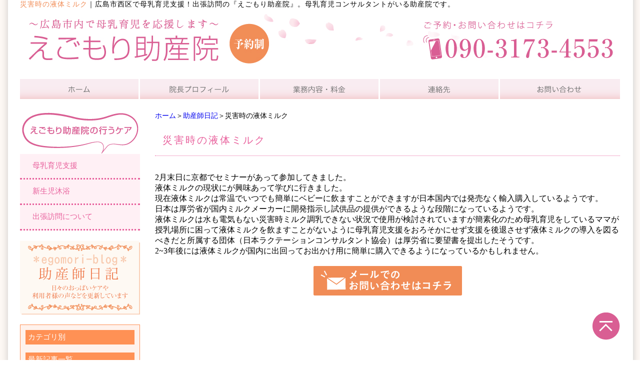

--- FILE ---
content_type: text/html; charset=UTF-8
request_url: https://egomorijyosanin.jp/blog/%E7%81%BD%E5%AE%B3%E6%99%82%E3%81%AE%E6%B6%B2%E4%BD%93%E3%83%9F%E3%83%AB%E3%82%AF.html
body_size: 6916
content:
<!DOCTYPE html PUBLIC "-//W3C//DTD XHTML 1.0 Transitional//EN" "http://www.w3.org/TR/xhtml1/DTD/xhtml1-transitional.dtd"><html xmlns="http://www.w3.org/1999/xhtml">
	<head>
		<title>災害時の液体ミルク｜広島市西区で母乳育児支援！出張訪問の『えごもり助産院』</title>
		<meta name="keywords" content="助産師日記,えごもり,助産院,広島市,西区,母乳育児,乳腺炎,出張訪問" />
		<meta name="Description" content="液体ミルクは災害時に使用できるよう備蓄を" />
		<link rel='dns-prefetch' href='//s.w.org' />
<link rel="alternate" type="application/rss+xml" title="広島市西区で母乳育児支援！出張訪問の『えごもり助産院』 &raquo; 災害時の液体ミルク のコメントのフィード" href="https://egomorijyosanin.jp/blog/%e7%81%bd%e5%ae%b3%e6%99%82%e3%81%ae%e6%b6%b2%e4%bd%93%e3%83%9f%e3%83%ab%e3%82%af.html/feed" />
		<script type="text/javascript">
			window._wpemojiSettings = {"baseUrl":"https:\/\/s.w.org\/images\/core\/emoji\/2.3\/72x72\/","ext":".png","svgUrl":"https:\/\/s.w.org\/images\/core\/emoji\/2.3\/svg\/","svgExt":".svg","source":{"concatemoji":"https:\/\/egomorijyosanin.jp\/wp-includes\/js\/wp-emoji-release.min.js?ver=4.9.2"}};
			!function(a,b,c){function d(a,b){var c=String.fromCharCode;l.clearRect(0,0,k.width,k.height),l.fillText(c.apply(this,a),0,0);var d=k.toDataURL();l.clearRect(0,0,k.width,k.height),l.fillText(c.apply(this,b),0,0);var e=k.toDataURL();return d===e}function e(a){var b;if(!l||!l.fillText)return!1;switch(l.textBaseline="top",l.font="600 32px Arial",a){case"flag":return!(b=d([55356,56826,55356,56819],[55356,56826,8203,55356,56819]))&&(b=d([55356,57332,56128,56423,56128,56418,56128,56421,56128,56430,56128,56423,56128,56447],[55356,57332,8203,56128,56423,8203,56128,56418,8203,56128,56421,8203,56128,56430,8203,56128,56423,8203,56128,56447]),!b);case"emoji":return b=d([55358,56794,8205,9794,65039],[55358,56794,8203,9794,65039]),!b}return!1}function f(a){var c=b.createElement("script");c.src=a,c.defer=c.type="text/javascript",b.getElementsByTagName("head")[0].appendChild(c)}var g,h,i,j,k=b.createElement("canvas"),l=k.getContext&&k.getContext("2d");for(j=Array("flag","emoji"),c.supports={everything:!0,everythingExceptFlag:!0},i=0;i<j.length;i++)c.supports[j[i]]=e(j[i]),c.supports.everything=c.supports.everything&&c.supports[j[i]],"flag"!==j[i]&&(c.supports.everythingExceptFlag=c.supports.everythingExceptFlag&&c.supports[j[i]]);c.supports.everythingExceptFlag=c.supports.everythingExceptFlag&&!c.supports.flag,c.DOMReady=!1,c.readyCallback=function(){c.DOMReady=!0},c.supports.everything||(h=function(){c.readyCallback()},b.addEventListener?(b.addEventListener("DOMContentLoaded",h,!1),a.addEventListener("load",h,!1)):(a.attachEvent("onload",h),b.attachEvent("onreadystatechange",function(){"complete"===b.readyState&&c.readyCallback()})),g=c.source||{},g.concatemoji?f(g.concatemoji):g.wpemoji&&g.twemoji&&(f(g.twemoji),f(g.wpemoji)))}(window,document,window._wpemojiSettings);
		</script>
		<style type="text/css">
img.wp-smiley,
img.emoji {
	display: inline !important;
	border: none !important;
	box-shadow: none !important;
	height: 1em !important;
	width: 1em !important;
	margin: 0 .07em !important;
	vertical-align: -0.1em !important;
	background: none !important;
	padding: 0 !important;
}
</style>
<link rel='stylesheet' id='style-desktop-css'  href='https://egomorijyosanin.jp/wp-content/uploads/sites/8/css/style0_55407000_1693551638.css?ver=4.9.2' type='text/css' media='all' />
<link rel='stylesheet' id='stylenote-desktop-css'  href='https://egomorijyosanin.jp/wp-content/uploads/sites/8/css/stylenote0_17770900_1653959118.css?ver=4.9.2' type='text/css' media='all' />
<link rel='stylesheet' id='style-css'  href='https://egomorijyosanin.jp/wp-content/themes/maxpress_wrapperbreak1.2/style.css?ver=4.9.2' type='text/css' media='all' />
<link rel='stylesheet' id='topform-css'  href='https://egomorijyosanin.jp/wp-content/themes/maxpress_wrapperbreak1.2/topform.css?ver=4.9.2' type='text/css' media='all' />
<link rel='stylesheet' id='facebox-css'  href='https://egomorijyosanin.jp/facebox/facebox.css?ver=4.9.2' type='text/css' media='all' />
<script type='text/javascript' src='https://egomorijyosanin.jp/wp-includes/js/jquery/jquery.js?ver=1.12.4'></script>
<script type='text/javascript' src='https://egomorijyosanin.jp/wp-includes/js/jquery/jquery-migrate.min.js?ver=1.4.1'></script>
<script type='text/javascript' src='https://egomorijyosanin.jp/facebox/facebox.js?ver=4.9.2'></script>
<script type='text/javascript' src='https://egomorijyosanin.jp/wp-content/plugins/js/jquery.bxslider/jquery.bxslider.js?ver=4.9.2'></script>
<script type='text/javascript'>
/* <![CDATA[ */
var cforms2_ajax = {"url":"https:\/\/egomorijyosanin.jp\/wp-admin\/admin-ajax.php","nonces":{"submitcform":"933244bfa3"}};
/* ]]> */
</script>
<script type='text/javascript' src='https://egomorijyosanin.jp/wp-content/plugins/cforms2/js/cforms.js?ver=14.14'></script>
<link rel='https://api.w.org/' href='https://egomorijyosanin.jp/wp-json/' />
<link rel="EditURI" type="application/rsd+xml" title="RSD" href="https://egomorijyosanin.jp/xmlrpc.php?rsd" />
<link rel="wlwmanifest" type="application/wlwmanifest+xml" href="https://egomorijyosanin.jp/wp-includes/wlwmanifest.xml" /> 
<link rel='prev' title='デパートの育児相談' href='https://egomorijyosanin.jp/blog/%e3%83%87%e3%83%91%e3%83%bc%e3%83%88%e3%81%ae%e8%82%b2%e5%85%90%e7%9b%b8%e8%ab%87.html' />
<link rel='next' title='ケアー室　リニューアル' href='https://egomorijyosanin.jp/blog/%e3%82%b1%e3%82%a2%e3%83%bc%e5%ae%a4%e3%80%80%e3%83%aa%e3%83%8b%e3%83%a5%e3%83%bc%e3%82%a2%e3%83%ab.html' />
<meta name="generator" content="WordPress 4.9.2" />
<link rel="canonical" href="https://egomorijyosanin.jp/blog/%e7%81%bd%e5%ae%b3%e6%99%82%e3%81%ae%e6%b6%b2%e4%bd%93%e3%83%9f%e3%83%ab%e3%82%af.html" />
<link rel='shortlink' href='https://egomorijyosanin.jp/?p=171' />
<link rel="alternate" type="application/json+oembed" href="https://egomorijyosanin.jp/wp-json/oembed/1.0/embed?url=https%3A%2F%2Fegomorijyosanin.jp%2Fblog%2F%25e7%2581%25bd%25e5%25ae%25b3%25e6%2599%2582%25e3%2581%25ae%25e6%25b6%25b2%25e4%25bd%2593%25e3%2583%259f%25e3%2583%25ab%25e3%2582%25af.html" />
<link rel="alternate" type="text/xml+oembed" href="https://egomorijyosanin.jp/wp-json/oembed/1.0/embed?url=https%3A%2F%2Fegomorijyosanin.jp%2Fblog%2F%25e7%2581%25bd%25e5%25ae%25b3%25e6%2599%2582%25e3%2581%25ae%25e6%25b6%25b2%25e4%25bd%2593%25e3%2583%259f%25e3%2583%25ab%25e3%2582%25af.html&#038;format=xml" />
<link rel="alternate" media="handheld" type="text/html" href="https://egomorijyosanin.jp/blog/%E7%81%BD%E5%AE%B3%E6%99%82%E3%81%AE%E6%B6%B2%E4%BD%93%E3%83%9F%E3%83%AB%E3%82%AF.html" />
	<style>
		#wp-admin-bar-comments{display:none;}
	</style>
	<script>
		jQuery(document).ready(function(){
			jQuery("#wp-admin-bar-wp-logo").html('<a class="ab-item"><span class="ab-icon"></span></a>');
			jQuery("#wp-admin-bar-my-sites-list").find("a[href$='/wp-admin/post-new.php']").parent().remove();
			jQuery("#wp-admin-bar-my-sites-list").find("a[href$='/wp-admin/edit-comments.php']").parent().remove();
		});
	</script>	<link rel="shortcut icon" href="https://egomorijyosanin.jp/wp-content/uploads/sites/8/egomori-favicon.ico" />	<meta name="google-site-verification" content="bzIqSi4FM1m_0Wibpf-8ewrZFwYgklTeMjEp76xAVEc" /><script type="text/javascript" src="https://egomorijyosanin.jp/wp-content/plugins/cforms/js/cforms.js"></script>
		<script type="text/javascript">
		jQuery(function(){

		 jQuery(".radio").each(function(){
				if(jQuery(this).is(':checked')){
					jQuery(this).after('<span class="radio checked"></span>');
					}else{
						jQuery(this).after('<span class="radio"></span>');
					}
			});
		jQuery(".radio").change(function(){
				jQuery('.radio:not(:checked)').next('span').removeClass('checked');
				jQuery(this).next('span').addClass('checked');
			});
});


</script>



	</head>
	<body id="blog" class="blog-template-default single single-blog postid-171">
		<a name="top"></a>
			<div id="header">
				<div id="dynamic-header">
						<div id="blogdescription" class="clearfix">
		<strong id="site-title">災害時の液体ミルク</strong><span>｜</span><strong>広島市西区で母乳育児支援！出張訪問の『えごもり助産院』。母乳育児コンサルタントがいる助産院です。</strong>
	</div>	<p class="header-image"><a href="/"><img src="https://egomorijyosanin.jp/wp-content/uploads/sites/8/header-short1.jpg" alt="えごもり助産院" title="header-short" /></a></p>	<script type="text/javascript">
		jQuery(window).load(function(){
				setTimeout(function(){
			var height = jQuery(".header-image img").height();
			jQuery(".header-image").css("height",height);
				    },100);

		});

	</script>	<div id="headermenu-container">
	<ul class="headermenu-box clearfix">		<li>
			<a href="/" target="_self"><img src="/wp-content/uploads/sites/8/bb37efca48cbdef1ad93f25b5f5d0cb5.png" onmouseover="this.src='/wp-content/uploads/sites/8/562eb93b21640224037c22e73026a3d7.png'" onmouseout="this.src='/wp-content/uploads/sites/8/bb37efca48cbdef1ad93f25b5f5d0cb5.png'" alt="ホーム" /></a>
		</li>
		<li>
			<a href="/profile" target="_self"><img src="/wp-content/uploads/sites/8/99ecd9d6b7c8ba65abcaa991f729b90e.png" onmouseover="this.src='/wp-content/uploads/sites/8/5956635328c46a051764e99efbb2d7bc.png'" onmouseout="this.src='/wp-content/uploads/sites/8/99ecd9d6b7c8ba65abcaa991f729b90e.png'" alt="院長プロフィール" /></a>
		</li>
		<li>
			<a href="/guidance" target="_self"><img src="/wp-content/uploads/sites/8/3beb55899505c480456f4c146314573b.png" onmouseover="this.src='/wp-content/uploads/sites/8/9b596cf46306679f1b7f3e6b62667c8a.png'" onmouseout="this.src='/wp-content/uploads/sites/8/3beb55899505c480456f4c146314573b.png'" alt="業務内容・料金" /></a>
		</li>
		<li>
			<a href="/access" target="_self"><img src="/wp-content/uploads/sites/8/ba132c7dcb0f8f9e9f2b6a88b0d90e37.png" onmouseover="this.src='/wp-content/uploads/sites/8/745cb6f480318ff2dcca09be7195e4b2.png'" onmouseout="this.src='/wp-content/uploads/sites/8/ba132c7dcb0f8f9e9f2b6a88b0d90e37.png'" alt="連絡先・アクセス" /></a>
		</li>
		<li>
			<a href="/contactus" target="_self"><img src="/wp-content/uploads/sites/8/6ddd8515bb607cf787dd958a17c78113.png" onmouseover="this.src='/wp-content/uploads/sites/8/3db6d693cb13abec773f68ba6e0513e5.png'" onmouseout="this.src='/wp-content/uploads/sites/8/6ddd8515bb607cf787dd958a17c78113.png'" alt="お問い合わせ" /></a>
		</li>

		<li>
			<a href="" target=""><img src="" alt="" /></a>
		</li>		</ul>
	</div>				</div>
			</div>
		<div id="wrapper">
			<div id="container" class="clearfix">
				<div id="main">
					<div id="neck">
							<div id="breadcrumbs">
		<a href="/">ホーム</a>＞<a href="/blog">助産師日記</a>＞災害時の液体ミルク
	</div>	<div id="masthead"><h1>災害時の液体ミルク</h1></div>					</div>
<p>&nbsp;</p>
<p>2月末日に京都でセミナーがあって参加してきました。</p>
<p>液体ミルクの現状にが興味あって学びに行きました。</p>
<p>現在液体ミルクは常温でいつでも簡単にベビーに飲ますことができますが日本国内では発売なく輸入購入しているようです。</p>
<p>日本は厚労省が国内ミルクメーカーに開発指示し試供品の提供ができるような段階になっているようです。</p>
<p>液体ミルクは水も電気もない災害時ミルク調乳できない状況で使用が検討されていますが簡素化のため母乳育児をしているママが授乳場所に困って液体ミルクを飲ますことがないように母乳育児支援をおろそかにせず支援を後退させず液体ミルクの導入を図るべきだと所属する団体（日本ラクテーションコンサルタント協会）は厚労省に要望書を提出したそうです。</p>
<p>2~3年後には液体ミルクが国内に出回ってお出かけ用に簡単に購入できるようになっているかもしれません。</p>
					<div id="knee">
							<div id="inquiry">
		<a href="/inquiry?cf2_field_1=https%3A%2F%2Fegomorijyosanin.jp%2Fblog%2F%25e7%2581%25bd%25e5%25ae%25b3%25e6%2599%2582%25e3%2581%25ae%25e6%25b6%25b2%25e4%25bd%2593%25e3%2583%259f%25e3%2583%25ab%25e3%2582%25af.html&cf2_field_2=%E7%81%BD%E5%AE%B3%E6%99%82%E3%81%AE%E6%B6%B2%E4%BD%93%E3%83%9F%E3%83%AB%E3%82%AF"><img src="https://egomorijyosanin.jp/wp-content/uploads/sites/8/inquiry.png" alt="メールでのお問い合わせはコチラ"></a>
	</div>	<div class="scroll-to-top">
		<a href="#top"><img src="https://egomorijyosanin.jp/wp-content/uploads/sites/8/scroll-top.png" alt="上へ" title="scroll-top" /></a>
	</div>					</div>
				</div>
				<div id="sidebar">
					<div class="menu-primary-container"><p class="menu-decoration top"><img src="/wp-content/uploads/sites/8/primary-top-02.png" alt="えごもり助産院の行うケア" title="primary-top-02" /></p><ul id="menu-primary" class="menu"><li id="menu-item-74" class="menu-item menu-item-type-custom menu-item-object-custom menu-item-74"><a href="https://egomorijyosanin.jp/guidance#breastfeeding">母乳育児支援</a></li>
<li id="menu-item-75" class="menu-item menu-item-type-custom menu-item-object-custom menu-item-75"><a href="https://egomorijyosanin.jp/guidance#baby-bathing">新生児沐浴</a></li>
<li id="menu-item-86" class="menu-item menu-item-type-custom menu-item-object-custom menu-item-86"><a href="https://egomorijyosanin.jp/guidance#visit">出張訪問について</a></li>
</ul></div>	<div id="links-side_bar" class="links">		<p class="links-image"><a href="https://egomorijyosanin.jp/blog"><img src="https://egomorijyosanin.jp/wp-content/uploads/sites/8/blog_bnr2-sidebar.png" alt="助産師日記" title="blog_bnr2" /></a></p>	</div>	<div class="blogfamily">
		<div class="side_theme">カテゴリ別</div>
			<div class="blog_box clearfix">
			<div class="blog_box_inner">
				<ul class="menu" id="menu_themes">				</ul>
			</div>
			</div>		<div class="side_post">最新記事一覧</div>
			<div class="blog_box clearfix">
			<div class="blog_box_inner">
				<ul class="menu" id="menu_themes">					<li class="menu-item"><a href="https://egomorijyosanin.jp/blog/5%e6%9c%88%e3%80%81%e6%96%b0%e7%b7%91%e3%81%ae%e5%ad%a3%e7%af%80.html">5月、新緑の季節(24/05/1)</a></li>					<li class="menu-item"><a href="https://egomorijyosanin.jp/blog/%e7%8c%9b%e6%9a%91%e7%b6%9a%e3%81%8d%e3%81%be%e3%81%99%e3%81%ad%e3%80%81%e7%86%b1%e4%b8%ad%e7%97%87%e3%81%ab%e6%b0%97%e3%82%92%e3%81%a4%e3%81%91%e3%81%a6%e3%81%8a%e9%81%8e%e3%81%94%e3%81%97%e3%81%8f.html">猛暑続きますね、熱中症に気をつけてお過ごしください(23/08/14)</a></li>					<li class="menu-item"><a href="https://egomorijyosanin.jp/blog/%e3%82%82%e3%81%86%e7%a7%8b%e3%81%8c%e6%9d%a5%e3%81%be%e3%81%97%e3%81%9f.html">もう秋が来ました(22/09/4)</a></li>					<li class="menu-item"><a href="https://egomorijyosanin.jp/blog/%e3%81%88%e3%81%94%e3%82%82%e3%82%8a%e5%8a%a9%e7%94%a3%e9%99%a2%e3%81%af%e8%bb%a2%e5%b1%85%e3%81%97%e3%81%be%e3%81%99%e3%80%82%e3%82%b1%e3%82%a2%e3%83%bc%e5%ae%a4%e3%81%8c%e3%81%aa%e3%81%8f%e3%81%aa.html">えごもり助産院は転居します。ケアー室がなくなり　訪問、出張専門となり母乳育児支援をさせて頂きます。(22/05/31)</a></li>					<li class="menu-item"><a href="https://egomorijyosanin.jp/blog/%e6%99%a9%e7%a7%8b%e3%81%ae%e9%87%91%e6%9c%a8%e7%8a%80%e3%81%ae%e7%88%bd%e3%82%84%e3%81%8b%e3%81%aa%e9%a6%99%e3%82%8a%e3%81%8c%e3%81%97%e3%81%be%e3%81%99%e3%81%ad%e3%80%82.html">晩秋の金木犀の爽やかな香りがしますね。(21/11/5)</a></li>					<li class="menu-item"><a href="https://egomorijyosanin.jp/blog/%e6%a2%85%e9%9b%a8%e6%98%8e%e3%81%91%e3%81%a7%e3%82%82%e5%a4%a7%e9%9b%a8%e3%81%a7%e8%a2%ab%e5%ae%b3%e3%81%82%e3%82%8a%e3%81%be%e3%81%9b%e3%82%93%e3%81%8b.html">梅雨明けでも大雨で被害ありませんか(21/08/13)</a></li>					<li class="menu-item"><a href="https://egomorijyosanin.jp/blog/%e3%82%b3%e3%83%ad%e3%83%8a%e3%83%af%e3%82%af%e3%83%81%e3%83%b3%e3%81%99%e3%81%be%e3%81%9b%e7%9a%86%e6%a7%98%e3%81%ab%e5%ae%89%e5%bf%83%e3%81%97%e3%81%a6%e3%82%b5%e3%83%bc%e3%83%93%e3%82%b9%e3%82%92.html">コロナワクチンすませ皆様に安心してサービスを提供します(21/07/4)</a></li>					<li class="menu-item"><a href="https://egomorijyosanin.jp/blog/%e7%b4%ab%e9%99%bd%e8%8a%b1%e3%81%ae%e5%ad%a3%e7%af%80%e3%80%81%e3%81%bf%e3%81%9a%e3%81%bf%e3%81%9a%e3%81%97%e3%81%84%e7%b7%91%e3%81%a7%e3%81%99%e3%81%ad%e3%80%82.html">紫陽花の季節、みずみずしい緑ですね。(21/06/6)</a></li>					<li class="menu-item"><a href="https://egomorijyosanin.jp/blog/gw%e4%b8%ad%e3%81%ae%e6%94%af%e6%8f%b4%e3%80%81%e7%b7%8a%e6%80%a5%e4%be%9d%e9%a0%bc%e3%81%82%e3%82%8a%e3%81%be%e3%81%97%e3%81%9f.html">GW中の支援、緊急依頼ありました(21/05/11)</a></li>					<li class="menu-item"><a href="https://egomorijyosanin.jp/blog/%e6%a1%9c%e3%80%81%e6%ba%80%e9%96%8b%e3%81%ae%e5%ad%a3%e7%af%80%e3%80%82%e3%81%94%e8%a8%aa%e5%95%8f%e7%a7%bb%e5%8b%95%e3%81%ae%e3%81%a8%e3%81%8d%e5%bf%83%e5%9c%b0%e3%82%88%e3%81%84%e3%81%b2%e3%81%a8.html">桜、満開の季節。ご訪問移動のとき心地よいひと時です。(21/03/26)</a></li>				</ul>
			</div>
			</div>
				<p class="btn_right">
					<a href="blog">一覧はこちら</a>
				</p>
</div>				</div>
			</div>
		</div>
			<div id="footer">
				<div class="menu-footer-container"><ul id="menu-footer" class="menu"><li id="menu-item-59" class="menu-item menu-item-type-custom menu-item-object-custom menu-item-home menu-item-59"><a href="https://egomorijyosanin.jp/">ホーム</a></li>
<li id="menu-item-60" class="menu-item menu-item-type-post_type menu-item-object-page menu-item-60"><a href="https://egomorijyosanin.jp/profile">院長プロフィール</a></li>
<li id="menu-item-71" class="menu-item menu-item-type-post_type menu-item-object-page menu-item-71"><a href="https://egomorijyosanin.jp/guidance">業務内容・料金</a></li>
<li id="menu-item-62" class="menu-item menu-item-type-post_type menu-item-object-page menu-item-62"><a href="https://egomorijyosanin.jp/access">連絡先</a></li>
<li id="menu-item-210" class="menu-item menu-item-type-post_type menu-item-object-page menu-item-210"><a href="https://egomorijyosanin.jp/privacy-policy">プライバシーポリシー</a></li>
<li id="menu-item-61" class="menu-item menu-item-type-post_type menu-item-object-page menu-item-61"><a href="https://egomorijyosanin.jp/contactus">お問い合わせ</a></li>
</ul></div>	<p class="footer-image"><img src="https://egomorijyosanin.jp/wp-content/uploads/sites/8/footer1.jpg" alt="えごもり助産院" title="footer" /></p>	<script type="text/javascript">
		jQuery(window).load(function(){
				setTimeout(function(){
			var height = jQuery(".footer-image img").height();
			jQuery(".footer-image").css("height",height);
				    },100);



		});
	</script>	<p class="copyright">Copyright 2017 egomori-jyosanin.</p>							</div>

	<script>
		jQuery(document).ready(function(){
			jQuery("[id^='wp-admin-bar-edit'] + [id!='wp-admin-bar-edit-profile']").css("backgroundColor", "#21759B");
			jQuery("[id^='wp-admin-bar-edit'] + [id!='wp-admin-bar-edit-profile']").css("backgroundImage", "-moz-linear-gradient(50% 100%, #21759B, #3084AA 5px)");
		});
	</script>	<script>
		jQuery(document).ready(function(){
			// アドミンバーの文言を変更
			// 「編集 投稿タイプ」 を 「投稿タイプの編集」に
			var abitem = jQuery("#wp-admin-bar-edit .ab-item").html();
			var newabitem = null;
			if(abitem) var abitems = abitem.split(" ");
			if(abitems) newabitem = abitems[1] + "の" + abitems[0];
			if(newabitem) jQuery("#wp-admin-bar-edit .ab-item").html(newabitem);
			jQuery("#wp-admin-bar-edit .ab-item").css("backgroundColor", "#21759B");
			jQuery("#wp-admin-bar-edit .ab-item").css("backgroundImage", "-moz-linear-gradient(50% 100%, #21759B, #3084AA 5px)");
		});
	</script>	<script type="text/javascript">
		jQuery(document).ready(function(){jQuery('a[rel*=facebox]').facebox()});
	</script><!-- Global site tag (gtag.js) - Google Analytics -->
<script async src="https://www.googletagmanager.com/gtag/js?id=G-VCFMM5JF86"></script>
<script>
window.dataLayer = window.dataLayer || [];
function gtag(){dataLayer.push(arguments);}
gtag('js', new Date());

gtag("config", "UA-90686523-1");
gtag("config", "G-VCFMM5JF86");
</script><script type='text/javascript' src='https://egomorijyosanin.jp/wp-includes/js/wp-embed.min.js?ver=4.9.2'></script>

<!-- Start Of Script Generated By cforms v14.5 [Oliver Seidel | www.deliciousdays.com] -->
<!-- End Of Script Generated By cforms -->

	</body>
</html>


--- FILE ---
content_type: text/css
request_url: https://egomorijyosanin.jp/wp-content/uploads/sites/8/css/style0_55407000_1693551638.css?ver=4.9.2
body_size: 7420
content:
table{
border-collapse: collapse;
border-spacing: 0;
}
abbr,acronym{
	border-width: 0;
}
ol,ul{
list-style: none;
}
caption,th{
	text-align: left;
}
h1,h2,h3,h4,h5,h6{
	font-size: 100%;
	font-weight: normal;
}
q:before,q:after{
content:'';
}
fieldset, img{
	border-width: 0;
}
img{
	vertical-align: bottom;
}
br{
	letter-spacing: normal;
}
*{
	margin: 0;
	padding: 0;
}
div#wpbody input[type=radio]{
	width: 0!important;
}
a{
text-decoration: none;
}
a:hover{
	text-decoration: underline;
}
a:active{
outline: none;
}
a:focus{
-moz-outline-style: none;
}
a img{
	border-width: 0;
}
a:hover img{
opacity: 0.5;
filter: alpha(opacity=60);
}
.clearfix{
	min-height: 1px;
}
.clearfix:after{
	height: 0;
	display: block;
	content: ".";
	clear: both;
	visibility: hidden;
}
.clr{
	line-height: 0;
	height: 0;
	margin: 0;
	padding: 0;
	clear:both;
	visibility:hidden;
}
.plus{
margin-left: 1px !important;
}
.hidden{
display: none;
}
.noborder{
border: none !important;
padding: 0 !important;
}
.nopadding{
padding: 0 !important;
}
.nomargin{
margin: 0 !important;
}
.chop{
margin-right: 0 !important;
}
.left{
	float: left;
}
.auto{
	margin-right: auto;
	margin-left: auto;
}
.right{
	float: right;
}
[id^='mediaspace']{
	position: absolute;
	top: 0;
	left: 0;
	width: 100%;
	height: 100%;
}
#mediaspace1_wrapper{
	width: 100%!important;
	height: 0 !important;
	margin: 0;
	padding-top: 30px;
	padding-bottom: 56.25%;
	overflow: hidden;
}
#mediaspace2_wrapper{
	width: 100%!important;
	height: 0!important;
	margin: 0;
	padding-top: 30px;
	padding-bottom: 56.25%;
	overflow: hidden;
}
#mediaspace3_wrapper{
	width: 100%!important;
	height: 0!important;
	margin: 0;
	padding-top: 30px;
	padding-bottom: 56.25%;
	overflow: hidden;
}
#mediaspace4_wrapper{
	width: 100%!important;
	height: 0!important;
	margin: 0;
	padding-top: 30px;
	padding-bottom: 56.25%;
	overflow: hidden;
}
#mediaspace5_wrapper{
	width: 100%!important;
	height: 0!important;
	margin: 0;
	padding-top: 30px;
	padding-bottom: 56.25%;
	overflow: hidden;
}
#mediaspace6_wrapper{
	width: 100%!important;
	height: 0!important;
	margin: 0;
	padding-top: 30px;
	padding-bottom: 56.25%;
	overflow: hidden;
}
#mediaspace7_wrapper{
	width: 100%!important;
	height: 0!important;
	margin: 0;
	padding-top: 30px;
	padding-bottom: 56.25%;
	overflow: hidden;
}
body{
	background-color: #ffffff;
	background-image: url("http://egomorijyosanin.jp/wp-content/uploads/sites/8/background.jpg");
	background-repeat: repeat-y;
	background-position: center top;
}
#wrapper{
	width: 1200px;
	margin-right: auto;
	margin-left: auto;
}
div#header{
	width: 1200px;
	margin: 0px auto 25px;
}
.header-image{
	text-align: center;
	vertical-align: middle;
	position: relative;
	margin-bottom: 15px;
	overflow: hidden;
}
.header-image img{
	position: absolute;
	right: -50%;
	left: -50%;
	margin: 0px auto 15px;
	display: block;
}
#headerparts{
	background-image: url("/wp-content/uploads/sites/8/header-bg.png");
	width: 1200px;
	margin-right: auto;
	margin-left: auto;
	padding: 10px 0px;
}
#header_logo{
	float: left;
}
#header_contact{
	float: right;
}
#sidebar{
	width: 240px;
	margin-right: 30px;
	float: left;
}
#main{
	width: 930px;
	float: right;
}
div#blogdescription{
	font-size: 14px;
	letter-spacing: 1px;
}
#site-title{
	color: #f18c56;
	float: left;
}
div#blogdescription span{
	float: left;
}
div#blogdescription strong{
	font-weight: normal;
	float: left;
}
.main-image{
	text-align: center;
	vertical-align: middle;
	width: 100%;
}
.main-image img{

}
body.login{
background:none;
}
div#eye{
	width: 100%;
	height: 100px;
}
div#eye a button{
	font-size: 36px;
	font-weight: normal;
	font-style: normal;
	text-decoration: none;
	width: 100%;
	height: 100px;
}
div.menu-header-container{
	background-color: #523714;
	width: 100%;
	display: table;
	table-layout: fixed;
}
ul#menu-header{
	margin: 0;
	padding: 0;
	display: table-row;
	*behavior: expression(
		this.style.behavior || (
		(function(kids){ var w = Math.floor(100 / kids.length) + "%", i = 0; while(kids[i]){ kids[i].style.width = w; i++; } })(this.childNodes),
		this.style.behavior = "none"
		)
	);
}
ul#menu-header li{
	font-size: 13px;
	text-align: center;
	vertical-align: middle;
	height: 40px;
	margin: 0;
	padding: 0;
	display: table-cell;
	list-style:none;
	/* IE6,7 */
	*float:left;
}
ul#menu-header li a{
	color: #ffffff;
	font-weight: bold;
	text-decoration: none;
	width: 100%;
	display: block;
}
ul#menu-header li a:hover{
	color: #e2ac5a;
}
div#headermenu-container{
	background-image: url("http://original.nippon.okinawa/wp-content/uploads/sites/8/headermenu_bg.png");
	background-repeat: repeat-x;
	width: 100%;
}
.headermenu-box.clearfix{
	width: 1200px;
	margin-right: auto;
	margin-left: auto;
}
.headermenu-box.clearfix img{
opacity:1;
}
.headermenu-box.clearfix li{
	float: left;
}
div.menu-primary-container{
	width: 240px;
	margin-bottom: 20px;
}
ul#menu-primary li.menu-item{
	color: #e8609c;
	line-height: 1;
	background-color: #fff0f5;
	border-bottom-color: #e8609c;
	border-bottom-style: dotted;
}
ul#menu-primary li.menu-item a{
	color: #e8609c;
	font-size: 15px;
	vertical-align: middle;
	width: 210px;
	height: 48px;
	padding-right: 5px;
	padding-left: 25px;
	display: table-cell;
}
ul#menu-primary li.menu-item a:hover{
	color: #f43046;
}
div.menu-secondary-container{
	width: 240px;
	margin-bottom: 20px;
}
ul#menu-secondary li.menu-item{
	background-image: url("/wp-content/uploads/sites/8/secondary-menu-item.png");
}
ul#menu-secondary li.menu-item a{
	color: #333333;
	font-size: 15px;
	vertical-align: middle;
	width: 210px;
	height: 35px;
	padding-top: 3px;
	padding-right: 5px;
	padding-left: 25px;
	display: table-cell;
}
ul#menu-secondary li.menu-item a:hover{
	color: #6d3c06;
}
div.menu-tertiary-container{
	width: 240px;
	margin-bottom: 20px;
}
ul#menu-tertiary li.menu-item{
	background-image: url("/wp-content/uploads/sites/8/secondary-menu-item.png");
}
ul#menu-tertiary li.menu-item a{
	color: #333333;
	font-size: 15px;
	vertical-align: middle;
	width: 210px;
	height: 35px;
	padding-top: 3px;
	padding-right: 5px;
	padding-left: 25px;
	display: table-cell;
}
ul#menu-tertiary li.menu-item a:hover{
	color: #6d3c06;
}
div.menu-footer-container{
	text-align: center;
	position: relative;
	width: 1200px;
	margin: 0px auto;
	overflow: hidden;
}
ul#menu-footer{
	text-align: center;
	margin: 0px auto 15px;
	display: table;
}
ul#menu-footer li.menu-item{
	color: #d3d3d3;
	text-align: center;
	vertical-align: middle;
	position: relative;
	margin: 10px 0px 0px;
	padding-right: 10px;
	padding-left: 10px;
	border-right-width: 1px;
	border-right-color: #d3d3d3;
	border-right-style: solid;
	display: table-cell;
	float: left;
}
ul#menu-footer li.menu-item:last-child{
	text-align: center;
	border-style: none;
}
ul#menu-footer li.menu-item a{
	color: #939393;
	font-size: 0.8em;
	text-align: center;
}
ul#menu-footer li.menu-item a:hover{
	color: #ff9155;
	text-decoration: underline;
	text-align: center;
}
div.links{
	margin-bottom: 20px;
}
p.links-image{
	margin-bottom: 10px;
}
div.finder{
	width: 900px;
	margin-top: 20px;
	margin-bottom: 20px;
	margin-left: 30px;
}
div.finder-list div.liner div.title{
	float: left;
}
div.finder-list div.liner div.image{
	float: right;
}
div.finder-list div.liner{
	padding-top: 10px;
	padding-bottom: 10px;
	border-bottom-width: 1px;
	border-bottom-color: #ffffff;
	border-bottom-style: solid;
}
div#sidebar > ul li{
	background-image: url("/wp-content/uploads/sites/8/secondary-menu-item.png");
}
div#sidebar > ul li a{
	color: #666666;
	font-size: 12px;
	vertical-align: middle;
	width: 210px;
	height: 38px;
	padding-right: 5px;
	padding-left: 25px;
	display: table-cell;
}
div#sidebar > ul li a:hover{
	color: #06286d;
}
#sidebar-finder-form{
	margin-bottom: 20px;
	padding: 5px;
}
#sidebar-finder-form input{
	vertical-align: top;
	width: 180px;
	height: 16px;
	margin-top: 1px;
	padding: 5px;
}
.message{
	margin-bottom: 20px;
}
.message .title{
	color: #ffffff;
	font-size: 16px;
	background-color: #65441B;
	margin-bottom: 10px;
	padding: 10px;
}
.message .image{
	margin-bottom: 10px;
}
.message .name{
	color: #ffffff;
	font-size: 16px;
	background-color: #65441B;
	padding: 8px;
}
.message .sentence{
	color: #000000;
	line-height: 1.5em;
	background-color: #ECE4CF;
	padding: 10px;
	border-width: 1px;
	border-color: #65441B;
	border-style: solid;
}
.blogfamily{
	background-color: #fff2ec;
	margin: 0px 0px 20px;
	padding: 10px;
	border-width: 1px;
	border-color: #ff9155;
	border-style: solid;
}
.blogfamily .side_theme{
	color: #ffffff;
	font-size: 15px;
	background-color: #ff9155;
	padding: 5px;
}
.blogfamily .blog_box.clearfix li{
	margin: 7px;
	list-style: inside none circle;
}
.blogfamily .blog_box.clearfix li a{
	color: #ff9155;
	font-size: 14px;
}
.blogfamily .side_post{
	color: #ffffff;
	font-size: 15px;
	background-color: #ff9155;
	padding: 5px;
}
.blogfamily .btn_right{
	text-align: right;
}
.blogfamily .btn_right a{
	color: #ffffff;
	font-size: 12px;
	font-weight: bold;
	background-color: #ff9155;
	padding: 3px 10px;
}
.blogfamily .blog_box{
	margin-bottom: 15px;
}
.facebookbox{
	background-color: #ffffff;
	margin: 20px auto;
}
.sidetopics.clearfix{
	margin-bottom: 40px;
}
.sidetopics dl{
	padding: 0px 7px 7px;
	border-bottom-width: 1px;
	border-bottom-color: #b7b7b7;
	border-bottom-style: dotted;
}
.sidetopics dd.title a{
	font-size: 0.9em;
}
.sidetopics dt.date{
	font-size: 0.8em;
	margin: 7px 0px;
}
.sub-menu li{
	float: left;
	clear: both;
}
.sub-menu{
	position: absolute;
	display: none;
}
ul#menu-header li:hover ul.sub-menu{
	line-height: 3;
	text-align: center;
	background-color: #bfbfbf;
	z-index: 1;
	width: 100%;
	margin-top: 0;
	margin-bottom: 0;
	padding-top: 0;
	padding-bottom: 0;
	display: block;
}
ul#menu-header li{
	position: relative;
	width: 240px;
}
div#masthead{
	margin-bottom: 15px;
}
div#masthead h1{
	color: #e8609c;
	font-size: 20px;
	letter-spacing: 3px;
	vertical-align: middle;
	background-color: #ffffff;
	width: 900px;
	height: 50px;
	padding: 5px 15px;
	border-bottom-width: 1px;
	border-bottom-color: #e8609c;
	border-bottom-style: dotted;
	display: table-cell;
	text-align: justify;
}
div.headline{
	width: 920px;
	margin: 0px auto 15px;
}
div.headline h2{
	color: #404040;
	font-size: 16px;
	letter-spacing: 1px;
	text-indent: 20px;
	vertical-align: middle;
	background-color: #ffffff;
	background-image: url("http://egomorijyosanin.jp/wp-content/uploads/sites/8/headline.png");
	width: 890px;
	height: 45px;
	padding-right: 15px;
	padding-left: 15px;
	display: table-cell;
}
div.strapline{
	width: 910px;
	margin: 0px auto 15px;
}
div.strapline h3{
	color: #e8609c;
	font-size: 16px;
	letter-spacing: 3px;
	text-indent: 5px;
	vertical-align: middle;
	background-color: #ffffff;
	background-image: url("http://egomorijyosanin.jp/wp-content/uploads/sites/8/strapline1.png");
	width: 890px;
	height: 40px;
	margin-left: auto;
	padding-right: 5px;
	padding-left: 15px;
	display: table-cell;
}
div.byline{
	width: 900px;
	margin: 0px auto 15px;
}
div.byline h4{
	color: #ff9155;
	font-size: 16px;
	letter-spacing: 3px;
	font-weight: bold;
	text-indent: 10px;
	vertical-align: middle;
	background-image: url("http://egomorijyosanin.jp/wp-content/uploads/sites/8/byline.png");
	width: 870px;
	height: 40px;
	padding-right: 5px;
	padding-left: 25px;
	display: table-cell;
}
div.question{
	width: 900px;
	margin: 0px auto 15px;
}
div.question h4{
	color: #b6985e;
	font-size: 18px;
	letter-spacing: 5px;
	font-weight: bold;
	vertical-align: middle;
	background-image: url("/wp-content/uploads/sites/8/question.png");
	width: 850px;
	height: 30px;
	padding-bottom: 10px;
	padding-left: 50px;
	display: table-cell;
}
div.answer{
	width: 900px;
	margin: 0px auto 15px;
}
div.answer h4{
	color: #b6985e;
	font-size: 18px;
	letter-spacing: 5px;
	font-weight: bold;
	vertical-align: middle;
	background-image: url("/wp-content/uploads/sites/8/answer.png");
	width: 850px;
	height: 30px;
	padding-bottom: 10px;
	padding-left: 50px;
	display: table-cell;
}
.lists-posts2.multi div.lists-posts-inner div.image{
	width: 100%;
	margin-right: auto!important;
	margin-left: auto;
}
.lists-posts2.multi div.lists-posts-inner div.image img{
	width: 390px;
}
div.lists-telop{
	width: 930px;
	margin-right: 0;
	margin-bottom: 15px;
	margin-left: 0;
}
div.lists-telop dl{
	width: 95%;
	margin: 0px auto;
	padding: 15px 10px;
	border-bottom-width: 1px;
	border-bottom-color: #999999;
	border-bottom-style: dotted;
}
div.lists-telop div.slogan h2{
	color: #f18c57;
	font-size: 16px;
	letter-spacing: 2px;
	font-weight: bold;
	text-indent: 6px;
	vertical-align: middle;
	background-color: #ffffff;
	background-image: url("http://egomorijyosanin.jp/wp-content/uploads/sites/8/masthead.png");
	width: 900px;
	height: 40px;
	margin-right: 0;
	margin-left: 0;
	padding-right: 15px;
	padding-left: 15px;
	display: table-cell;
}
div.lists-telop dt.date{
	color: #f18c57;
	font-size: 16px;
	font-weight: bold;
	background-repeat: no-repeat;
	width: 15%;
	padding-right: 20px;
	padding-left: 22px;
	float: left;
	overflow: hidden;
	background-position: 0 2px;
}
div.lists-telop dl dd.title{
	padding: 0px 10px;
	overflow: hidden;
}
div.lists-telop dl dd.title a{
	color: #e8609c;
	font-size: 16px;
	text-decoration: underline;
}
div.lists-telop dl dd.title a:hover{
	color: #f4b3d0;
	text-decoration: none;
}
div.lists-telop div.button p.list-link{
	margin-top: 10px;
	float: right;
}
div.lists-telop div.button p.list-link a{
	color: #ffffff;
	font-size: 15px;
	letter-spacing: 2px;
	text-align: center;
	vertical-align: middle;
	background-image: url("http://egomorijyosanin.jp/wp-content/uploads/sites/8/list.png");
	background-repeat: no-repeat;
	width: 240px;
	height: 30px;
	display: table-cell;
}
div.lists-telop div.button p.list-link a:hover{
	text-decoration: none;
}
div.lists-posts1{
	width: 930px;
	margin-bottom: 15px;
}
div.lists-posts1 .liner{
	width: 892px;
	margin: 0px auto;
}
div.lists-posts1 div.slogan{
	background-color: #6A4216;
	background-image: url("/wp-content/uploads/sites/8/headline-lists.png");
	margin-bottom: 5px;
}
div.lists-posts1 div.slogan h2{
	color: #ffffff;
	font-size: 16px;
	letter-spacing: 3px;
	font-weight: bold;
	vertical-align: middle;
	height: 40px;
	padding-left: 15px;
	display: table-cell;
}
div.lists-posts1 div.lists-posts{
	margin-right: 50px;
	margin-bottom: 15px;
	float: left;
}
div.lists-posts1 div.button p.list-link{
	margin-top: 10px;
	float: right;
}
div.lists-posts1 div.button p.list-link a{
	color: #ffffff;
	font-size: 15px;
	letter-spacing: 2px;
	text-align: center;
	vertical-align: middle;
	background-image: url("/wp-content/uploads/sites/8/list-link.png");
	background-repeat: no-repeat;
	width: 240px;
	height: 30px;
	display: table-cell;
}
div.lists-posts1 div.title{
	background-image: url("/wp-content/uploads/sites/8/byline1.png");
	background-repeat: no-repeat;
	margin-bottom: 10px;
	margin-left: 0;
	padding-left: 30px;
}
div.lists-posts1 div.title h3 a{
	color: #7A4F24;
	letter-spacing: 2px;
	font-weight: bold;
	vertical-align: middle;
	width: 900px;
	height: 40px;
	display: table-cell;
}
div.lists-posts1 div.title h3 a:hover{
	color: #b17437;
	letter-spacing: 2px;
	font-weight: bold;
}
div.lists-posts1 div.lists-posts-inner div.image{
	margin-right: 10px;
	margin-bottom: 10px;
	float: left;
}
div.lists-posts1 div.lists-posts-inner div.image img{
	background-color: #FEF5E9;
	padding: 3px;
	border-width: 1px;
	border-color: #DFD2C1;
	border-style: solid;
}
div.lists-posts1 div.lists-posts-inner div.text{
	color: #5e5e5e;
	font-size: 15px;
	text-align: justify;
}
div.lists-posts1 div.button p.list-link a:hover{
	text-decoration: none;
}
div.lists-posts2{
	margin-bottom: 15px;
}
div.lists-posts2 .liner{
	width: 882px;
	margin: 0px auto;
}
div.lists-posts2 div.slogan{
	background-color: #6A4216;
	background-image: url("/wp-content/uploads/sites/8/headline-lists.png");
	margin-bottom: 5px;
}
div.lists-posts2 div.slogan h2{
	color: #ffffff;
	font-size: 16px;
	letter-spacing: 2px;
	font-weight: bold;
	vertical-align: middle;
	height: 40px;
	padding-left: 15px;
	display: table-cell;
}
div.lists-posts2 div.lists-posts{
	width: 416px;
	margin-right: 50px;
	margin-bottom: 15px;
	float: left;
}
div.lists-posts2 div.button p.list-link{
	margin-top: 10px;
	float: right;
}
div.lists-posts2 div.button p.list-link a{
	color: #ffffff;
	font-size: 15px;
	letter-spacing: 2px;
	text-align: center;
	vertical-align: middle;
	background-image: url("/wp-content/uploads/sites/8/list-link.png");
	background-repeat: no-repeat;
	width: 240px;
	height: 30px;
	display: table-cell;
}
div.lists-posts2 div.title{
	background-image: url("/wp-content/uploads/sites/8/byline2.png");
	background-repeat: no-repeat;
	margin-bottom: 10px;
	margin-left: 0;
	padding-left: 30px;
}
div.lists-posts2 div.title h3 a{
	color: #7A4F24;
	letter-spacing: 2px;
	font-weight: bold;
	vertical-align: middle;
	width: 410px;
	height: 40px;
	display: table-cell;
}
div.lists-posts2 div.title h3 a:hover{
	color: #b17437;
	letter-spacing: 2px;
	font-weight: bold;
}
div.lists-posts2 div.lists-posts-inner div.image{
	margin-right: 10px;
	margin-bottom: 10px;
	float: left;
}
div.lists-posts2 div.lists-posts-inner div.text{
	color: #5e5e5e;
	font-size: 15px;
	text-align: justify;
}
div.lists-posts2 div.lists-posts-inner div.image img{
	background-color: #FEF5E9;
	padding: 3px;
	border-width: 1px;
	border-color: #DFD2C1;
	border-style: solid;
}
div.lists-posts2 div.button p.list-link a:hover{
	text-decoration: none;
}
div.lists-posts3{
	margin-bottom: 15px;
}
div.lists-posts3 .liner{
	width: 882px;
	margin: 0px auto;
}
div.lists-posts3 div.slogan h2{
	color: #ffffff;
	font-size: 16px;
	letter-spacing: 2px;
	font-weight: bold;
	vertical-align: middle;
	height: 40px;
	padding-left: 15px;
	display: table-cell;
}
div.lists-posts3 div.slogan{
	background-color: #6A4216;
	background-image: url("/wp-content/uploads/sites/8/headline-lists.png");
	margin-bottom: 5px;
}
div.lists-posts3 div.button p.list-link{
	margin-top: 10px;
	float: right;
}
div.lists-posts3 div.button p.list-link a{
	color: #ffffff;
	font-size: 15px;
	letter-spacing: 2px;
	text-align: center;
	vertical-align: middle;
	background-image: url("/wp-content/uploads/sites/8/list-link.png");
	background-repeat: no-repeat;
	width: 240px;
	height: 30px;
	display: table-cell;
}
div.lists-posts3 div.title{
	background-image: url("/wp-content/uploads/sites/8/byline3.png");
	background-repeat: no-repeat;
	margin-bottom: 10px;
	margin-left: 0;
	padding-left: 30px;
}
div.lists-posts3 div.title h3 a{
	color: #7A4F24;
	letter-spacing: 2px;
	font-weight: bold;
	vertical-align: middle;
	width: 260px;
	height: 40px;
	display: table-cell;
}
div.lists-posts3 div.button p.list-link a:hover{
	text-decoration: none;
}
div.lists-posts3 div.lists-posts{
	background-color: #F7F3EA;
	width: 274px;
	margin-right: 30px;
	margin-bottom: 15px;
	float: left;
}
div.lists-posts3 div.title h3 a:hover{
	color: #b17437;
	letter-spacing: 2px;
	font-weight: bold;
}
div.lists-posts3 div.lists-posts-inner div.image{
	margin-bottom: 5px;
}
div.lists-posts3 div.lists-posts-inner div.text{
	color: #5e5e5e;
	font-size: 15px;
	text-align: justify;
	padding: 5px 20px;
}
div.lists-posts3 div.lists-posts-inner div.image img{
	background-color: #FEF5E9;
	padding: 3px;
	border-width: 1px;
	border-color: #DFD2C1;
	border-style: solid;
}
div.lists-posts4{
	margin-bottom: 15px;
}
div.lists-posts4 .liner{
	width: 892px;
	margin: 0px auto;
}
div.lists-posts4 div.headline{
	width: 930px;
	margin: 0px 0px 15px;
}
div.lists-posts4 div.headline h2{
	color: #ffffff;
	font-size: 16px;
	letter-spacing: 2px;
	vertical-align: middle;
	background-image: url("/wp-content/uploads/sites/8/headline-lists.png");
	width: 930px;
	height: 40px;
	padding-left: 15px;
	display: table-cell;
}
div.lists-posts4 div.button p.list-link{
	margin-top: 10px;
	float: right;
}
div.lists-posts4 div.button p.list-link a{
	color: #ffffff;
	font-size: 15px;
	letter-spacing: 2px;
	text-align: center;
	vertical-align: middle;
	background-image: url("/wp-content/uploads/sites/8/list-link.png");
	background-repeat: no-repeat;
	width: 240px;
	height: 30px;
	display: table-cell;
}
div.lists-posts4 div.title{
	text-align: center;
	background-repeat: no-repeat;
	margin-bottom: 10px;
	margin-left: 0;
	padding: 0px 5px;
}
div.lists-posts4 div.title h3 a{
	color: #555;
	font-size: 14px;
	letter-spacing: 2px;
	font-weight: bold;
	text-align: left;
	vertical-align: middle;
	width: 225px;
	display: table-cell;
}
div.lists-posts4 div.title h3 a:hover{
	color: #b17437;
	letter-spacing: 2px;
	font-weight: bold;
}
div.lists-posts4 div.lists-posts{
	width: 214px;
	margin-right: 12px;
	margin-bottom: 15px;
	float: left;
}
div.lists-posts4 div.lists-posts-inner div.image{
	margin-bottom: 5px;
}
div.lists-posts4 div.lists-posts-inner div.text{
	color: #5e5e5e;
	font-size: 12px;
	text-align: justify;
}
div.lists-posts4 div.lists-posts-inner{
	text-align: center;
}
div.lists-posts4 div.lists-posts-inner div.image img{
	background-color: #FEF5E9;
	padding: 3px;
	border-width: 1px;
	border-color: #DFD2C1;
	border-style: solid;
}
div.lists-posts4 div.button p.list-link a:hover{
	text-decoration: none;
}
div.lists-posts4b{
	margin-bottom: 15px;
}
div.lists-posts4b .liner{
	width: 930px;
	margin: 0px auto;
}
div.lists-posts4b div.headline{
	width: 930px;
	margin: 0px 0px 15px;
}
div.lists-posts4b div.headline h2{
	color: #ffffff;
	font-size: 16px;
	letter-spacing: 2px;
	vertical-align: middle;
	background-image: url("/wp-content/uploads/sites/8/headline-lists.png");
	width: 930px;
	height: 40px;
	padding-left: 15px;
	display: table-cell;
}
div.lists-posts4b div.button p.list-link{
	margin-top: 10px;
	float: right;
}
div.lists-posts4b div.button p.list-link a{
	color: #ffffff;
	font-size: 15px;
	letter-spacing: 2px;
	text-align: center;
	vertical-align: middle;
	background-image: url("/wp-content/uploads/sites/8/list-link.png");
	background-repeat: no-repeat;
	width: 240px;
	height: 30px;
	display: table-cell;
}
div.lists-posts4b div.button p.list-link a:hover{
	text-decoration: none;
}
div.lists-posts4b div.title{
	text-align: center;
	background-repeat: no-repeat;
	margin-bottom: 10px;
	margin-left: 0;
	padding: 0px 5px;
}
div.lists-posts4b div.title h3 a:hover{
	color: #b17437;
	letter-spacing: 2px;
	font-weight: bold;
}
div.lists-posts4b div.title h3 a{
	color: #555;
	font-size: 14px;
	letter-spacing: 2px;
	font-weight: bold;
	text-align: left;
	vertical-align: middle;
	width: 225px;
	display: table-cell;
}
div.lists-posts4b div.lists-posts{
	width: 231px;
	margin-right: 2px;
	margin-bottom: 2px;
	float: left;
}
div.lists-posts4b div.lists-posts-inner div.image{
	margin-bottom: 0;
}
div.lists-posts4b div.lists-posts-inner div.text{
	color: #5e5e5e;
	font-size: 12px;
	text-align: justify;
}
div.lists-posts4b div.lists-posts-inner{
	text-align: center;
}
div.lists-posts4b div.lists-posts-inner div.image img{
	padding: 0;
	border-width: 0;
}
div.lists-posts5{
	margin-bottom: 15px;
}
div.lists-posts5 .liner{
	width: 890px;
	margin: 0px auto;
}
div.lists-posts5 div.headline h2{
	color: #ffffff;
	font-size: 16px;
	letter-spacing: 2px;
	vertical-align: middle;
	background-image: url("/wp-content/uploads/sites/8/headline-lists.png");
	width: 930px;
	height: 40px;
	padding-left: 15px;
	display: table-cell;
}
div.lists-posts5 div.headline{
	width: 930px;
	margin: 0px 0px 15px;
}
div.lists-posts5 div.button p.list-link{
	margin-top: 10px;
	float: right;
}
div.lists-posts5 div.button p.list-link a{
	color: #ffffff;
	font-size: 15px;
	letter-spacing: 2px;
	text-align: center;
	vertical-align: middle;
	background-image: url("/wp-content/uploads/sites/8/list-link.png");
	background-repeat: no-repeat;
	width: 240px;
	height: 30px;
	display: table-cell;
}
div.lists-posts5 div.button p.list-link a:hover{
	text-decoration: none;
}
div.lists-posts5 div.title{
	text-align: center;
	background-repeat: no-repeat;
	margin-bottom: 10px;
	margin-left: 0;
	padding-right: 5px;
	padding-left: 5px;
}
div.lists-posts5 div.title h3 a{
	color: #7A4F24;
	font-size: 14px;
	letter-spacing: 2px;
	font-weight: bold;
	vertical-align: middle;
	width: 260px;
	display: table-cell;
}
div.lists-posts5 div.title h3 a:hover{
	color: #b17437;
	letter-spacing: 2px;
	font-weight: bold;
}
div.lists-posts5 div.lists-posts{
	width: 170px;
	margin-right: 10px;
	margin-bottom: 15px;
	float: left;
}
div.lists-posts5 div.lists-posts-inner div.image{
	margin-bottom: 5px;
}
div.lists-posts5 div.lists-posts-inner div.text{
	color: #5e5e5e;
	font-size: 12px;
	text-align: justify;
}
div.lists-posts5 div.lists-posts-inner{
	text-align: center;
}
div.lists-posts5 div.lists-posts-inner div.image img{
	background-color: #FEF5E9;
	padding: 3px;
	border-width: 1px;
	border-color: #DFD2C1;
	border-style: solid;
}
div.lists-categories1{
	width: 930px;
	margin-right: auto;
	margin-bottom: 15px;
	margin-left: auto;
}
div.lists-categories1 div.slogan h2{
	color: #ffffff;
	font-size: 16px;
	letter-spacing: 2px;
	font-weight: bold;
	vertical-align: middle;
	background-color: #6a4216;
	background-image: url("/wp-content/uploads/sites/8/headline-lists.png");
	width: 930px;
	height: 40px;
	margin-right: 0;
	margin-left: 0;
	padding-right: 15px;
	padding-left: 15px;
	display: table-cell;
}
div.lists-categories1 div.slogan{
	margin-bottom: 10px;
}
div.lists-categories1 div.button p.list-link{
	margin-top: 10px;
}
div.lists-categories1 div.button p.list-link a{
	color: #ffffff;
	font-size: 15px;
	letter-spacing: 2px;
	text-align: center;
	vertical-align: middle;
	background-color: #441f09;
	width: 240px;
	height: 30px;
	display: table-cell;
}
div.lists-categories1 div.title{
	background-color: #A58855;
	background-image: url("/wp-content/uploads/sites/8/headline.png");
	background-repeat: no-repeat;
	width: 905px;
	margin: 0px auto 10px;
	padding-left: 15px;
}
div.lists-categories1 div.title h3 a{
	color: #ffffff;
	letter-spacing: 3px;
	font-weight: bold;
	vertical-align: middle;
	width: 890px;
	height: 45px;
	display: table-cell;
}
div.lists-categories2{
	width: 930px;
	margin-right: auto;
	margin-bottom: 15px;
	margin-left: auto;
}
div.lists-categories2 .liner{
	width: 900px;
	margin: 0px auto 15px;
}
div.lists-categories2 div.slogan{
	margin-bottom: 10px;
}
div.lists-categories2 div.slogan h2{
	color: #ffffff;
	font-size: 16px;
	letter-spacing: 2px;
	font-weight: bold;
	vertical-align: middle;
	background-color: #6a4216;
	background-image: url("/wp-content/uploads/sites/8/headline-lists.png");
	width: 930px;
	height: 40px;
	margin-right: 0;
	margin-left: 0;
	padding-right: 15px;
	padding-left: 15px;
	display: table-cell;
}
div.lists-categories2 div.button p.list-link{
	margin-top: 10px;
	float: right;
}
div.lists-categories2 div.button p.list-link a{
	color: #ffffff;
	font-size: 15px;
	letter-spacing: 2px;
	text-align: center;
	vertical-align: middle;
	background-color: #441f09;
	background-repeat: no-repeat;
	width: 240px;
	height: 30px;
	display: table-cell;
}
div.lists-categories2 div.title h3 a:hover{
	color: #b17437;
	font-weight: bold;
}
div.lists-categories2 div.title h3 a{
	color: #7A4F24;
	letter-spacing: 3px;
	font-weight: bold;
	vertical-align: middle;
	width: 410px;
	height: 28px;
	display: table-cell;
}
div.lists-categories2 div.title{
	background-color: #f4e3d0;
	background-image: url("/wp-content/uploads/sites/8/category2.png");
	background-repeat: no-repeat;
	margin-bottom: 10px;
	margin-left: 0;
	padding-left: 30px;
}
div.lists-categories2 div.lists-categories{
	width: 440px;
	margin-right: 20px;
	margin-bottom: 15px;
	float: left;
}
div.lists-categories2 div.lists-categories-inner div.image{
	margin-bottom: 5px;
}
div.lists-categories2 div.lists-categories-inner div.text{
	color: #5e5e5e;
	font-size: 15px;
	text-align: justify;
}
div.lists-categories2 div.lists-categories-inner div.image img{
	background-color: #FEF5E9;
	padding: 4px;
	border-width: 1px;
	border-color: #dcc6c6;
	border-style: solid;
}
div.lists-categories3{
	width: 930px;
	margin-right: auto;
	margin-bottom: 15px;
	margin-left: auto;
}
div.lists-categories3 .liner{
	width: 900px;
	margin: 0px auto 15px;
}
div.lists-categories3 div.slogan h2{
	color: #ffffff;
	font-size: 16px;
	letter-spacing: 2px;
	font-weight: bold;
	vertical-align: middle;
	background-color: #6a4216;
	background-image: url("/wp-content/uploads/sites/8/headline-lists.png");
	width: 930px;
	height: 40px;
	padding-right: 15px;
	padding-left: 15px;
	display: table-cell;
}
div.lists-categories3 div.slogan{
	margin-bottom: 10px;
}
div.lists-categories3 div.title{
	background-color: #f4e3d0;
	background-image: url("/wp-content/uploads/sites/8/category3.png");
	background-repeat: no-repeat;
	margin-bottom: 10px;
	margin-left: 0;
	padding-left: 30px;
}
div.lists-categories3 div.title h3 a{
	color: #7A4F24;
	letter-spacing: 2px;
	font-weight: bold;
	vertical-align: middle;
	width: 260px;
	height: 28px;
	display: table-cell;
}
div.lists-categories3 div.title h3 a:hover{
	color: #b17437;
	letter-spacing: 2px;
	font-weight: bold;
}
div.lists-categories3 div.button p.list-link{
	margin-top: 10px;
	float: right;
}
div.lists-categories3 div.button p.list-link a{
	color: #ffffff;
	font-size: 15px;
	letter-spacing: 2px;
	text-align: center;
	vertical-align: middle;
	background-color: #441f09;
	background-repeat: no-repeat;
	width: 240px;
	height: 30px;
	display: table-cell;
}
div.lists-categories3 div.lists-categories-inner div.image{
	margin-bottom: 5px;
}
div.lists-categories3 div.lists-categories-inner div.text{
	color: #5e5e5e;
	font-size: 15px;
	text-align: justify;
}
div.lists-categories3 div.lists-categories-inner{
	text-align: center;
}
div.lists-categories3 div.lists-categories-inner div.image img{
	background-color: #FEF5E9;
	padding: 4px;
	border-width: 1px;
	border-color: #dcc6c6;
	border-style: solid;
}
div.lists-categories3 div.lists-categories{
	width: 290px;
	margin-right: 15px;
	margin-bottom: 15px;
	float: left;
}
div.lists-categories4{
	width: 930px;
	margin-right: auto;
	margin-bottom: 15px;
	margin-left: auto;
}
div.lists-categories4 .liner{
	width: 900px;
	margin: 0px auto 15px;
}
div.lists-categories4 div.slogan h2{
	color: #ffffff;
	font-size: 16px;
	letter-spacing: 2px;
	font-weight: bold;
	vertical-align: middle;
	background-color: #6a4216;
	background-image: url("/wp-content/uploads/sites/8/headline-lists.png");
	width: 930px;
	height: 40px;
	padding-right: 15px;
	padding-left: 15px;
	display: table-cell;
}
div.lists-categories4 div.slogan{
	margin-bottom: 10px;
}
div.lists-categories4 div.button p.list-link{
	margin-top: 10px;
	float: right;
}
div.lists-categories4 div.button p.list-link a{
	color: #ffffff;
	font-size: 15px;
	letter-spacing: 2px;
	text-align: center;
	vertical-align: middle;
	background-color: #441f09;
	background-repeat: no-repeat;
	width: 240px;
	height: 30px;
	display: table-cell;
}
div.lists-categories4 div.title{
	background-color: #f4e3d0;
	background-image: url("/wp-content/uploads/sites/8/category4.png");
	background-repeat: no-repeat;
	margin-bottom: 10px;
	margin-left: 0;
	padding-left: 30px;
}
div.lists-categories4 div.title h3 a:hover{
	color: #b17437;
	letter-spacing: 2px;
	font-weight: bold;
}
div.lists-categories4 div.title h3 a{
	color: #7A4F24;
	letter-spacing: 2px;
	font-weight: bold;
	vertical-align: middle;
	width: 260px;
	height: 28px;
	display: table-cell;
}
div.lists-categories4 div.lists-categories{
	width: 216px;
	margin-right: 12px;
	margin-bottom: 15px;
	float: left;
}
div.lists-categories4 div.lists-categories-inner div.image{
	margin-bottom: 5px;
}
div.lists-categories4 div.lists-categories-inner div.text{
	color: #5e5e5e;
	font-size: 15px;
	text-align: justify;
}
div.lists-categories4 div.lists-categories-inner div.image img{
	background-color: #FEF5E9;
	padding: 4px;
	border-width: 1px;
	border-color: #dcc6c6;
	border-style: solid;
}
div.lists-categories5{
	margin-bottom: 15px;
}
div.lists-categories5 .liner{
	width: 890px;
	margin: 0px auto;
}
div.lists-categories5 div.slogan h2{
	color: #ffffff;
	font-size: 16px;
	letter-spacing: 2px;
	vertical-align: middle;
	background-image: url("/wp-content/uploads/sites/8/headline-lists.png");
	width: 930px;
	height: 40px;
	padding-left: 15px;
	display: table-cell;
}
div.lists-categories5 div.slogan{
	width: 930px;
	margin: 0px 0px 15px;
}
div.lists-categories5 div.button p.list-link{
	margin-top: 10px;
	float: right;
}
div.lists-categories5 div.button p.list-link a{
	color: #ffffff;
	font-size: 15px;
	letter-spacing: 2px;
	text-align: center;
	vertical-align: middle;
	background-image: url("/wp-content/uploads/sites/8/list-link.png");
	width: 240px;
	height: 30px;
	display: table-cell;
}
div.lists-categories5 div.title{
	text-align: center;
	margin-bottom: 10px;
	margin-left: 0;
	padding-right: 5px;
	padding-left: 5px;
}
div.lists-categories5 div.title h3 a{
	color: #7A4F24;
	font-size: 14px;
	letter-spacing: 2px;
	font-weight: bold;
	vertical-align: middle;
	width: 260px;
	display: table-cell;
}
div.lists-categories5 div.title h3 a:hover{
	color: #b17437;
	font-weight: bold;
}
div.lists-categories5 div.lists-categories{
	width: 170px;
	margin-right: 10px;
	margin-bottom: 15px;
	float: left;
}
div.lists-categories5 div.lists-categories-inner div.image{
	margin-bottom: 5px;
}
div.lists-categories5 div.lists-categories-inner div.text{
	color: #5e5e5e;
	font-size: 12px;
	text-align: justify;
}
div.lists-categories5 div.lists-categories-inner{
	text-align: center;
}
div.lists-categories5 div.lists-categories-inner div.image img{
	background-color: #FEF5E9;
	padding: 3px;
	border-width: 1px;
	border-color: #DFD2C1;
	border-style: solid;
}
div#page-navigation{
	text-align: center;
	position: relative;
	z-index: 9999;
	margin: 30px auto;
}
div#page-navigation div.prev a{
	color: #65441B;
	font-size: 12px;
	text-align: left;
	position: absolute;
	top: 10px;
	left: 10px;
	width: 100px;
}
div#page-navigation div.next a{
	color: #65441B;
	font-size: 12px;
	text-align: right;
	position: absolute;
	top: 10px;
	right: 10px;
	width: 100px;
}
div#page-navigation div.navi{
	text-align: center;
	position: relative;
	width: 85%;
	margin: 10px auto;
}
div#page-navigation div.navi a{
	color: #65441B;
	font-size: 12px;
	padding: 5px 8px;
	border-width: 1px;
	border-color: #65441B;
	border-style: solid;
	display: inline-block;
}
div#page-navigation div.navi strong{
	color: #ffffff;
	font-size: 12px;
	background-color: #65441B;
	padding: 5px 8px;
	border-width: 1px;
	border-color: #65441B;
	border-style: solid;
	display: inline-block;
}
div.lists-article{
	width: 900px;
	margin-right: auto;
	margin-bottom: 15px;
	margin-left: auto;
}
div.lists-article div.category{
	margin-bottom: 20px;
}
div.lists-article ul.posts li.post a{
	color: #333333;
	font-size: 15px;
}
div.lists-article ul.posts li.post{
	margin-top: 10px;
	margin-bottom: 5px;
	margin-left: 40px;
	padding-bottom: 5px;
	list-style-type: disc;
}
div.lists-article div.category div.title{
	font-weight: bold;
	vertical-align: middle;
	background-image: url("/wp-content/uploads/sites/8/article.png");
	width: 850px;
	height: 39px;
	padding-top: 1px;
	padding-right: 20px;
	padding-left: 30px;
	display: table-cell;
}
div.lists-article div.category div.title a{
	color: #571414;
	font-size: 16px;
	font-weight: bold;
	width: 100%;
}
div.lists-posts-text{
	width: 910px;
	margin-right: auto;
	margin-bottom: 15px;
	margin-left: auto;
}
div.lists-posts-text ul.posts li.post a{
	color: #333333;
	font-size: 16px;
}
div.lists-posts-text ul.posts li.post{
	margin-top: 10px;
	margin-bottom: 5px;
	margin-left: 40px;
	padding-top: 5px;
	padding-bottom: 5px;
	list-style-type: disc;
}
div.sitemap{
	width: 900px;
	margin-bottom: 15px;
	margin-left: 30px;
}
div.sitemap ul.parents li.parent{
	margin-bottom: 25px;
}
div.sitemap ul.parents li.parent-title{
	color: #65441B;
	font-size: 17px;
	letter-spacing: 5px;
	font-weight: bold;
	vertical-align: middle;
	background-image: url("/wp-content/uploads/sites/8/byline.png");
	background-repeat: no-repeat;
	width: 880px;
	height: 40px;
	padding-left: 20px;
	display: table-cell;
}
div.sitemap ul.parents li.parent-title a{
	color: #65441B;
	font-size: 17px;
	font-weight: bold;
}
div.sitemap ul.parents li.parent-title a:hover{
	color: #cd862d;
	text-decoration: underline;
}
div.sitemap ul.parents li.parent ul.children li.child{
	margin-right: 25px;
	padding-top: 20px;
	padding-bottom: 0;
	padding-left: 15px;
	float: left;
}
div.sitemap ul.parents li.parent ul.children li.child:before{
	position: relative;
	content: url("/wp-content/uploads/sites/8/icon-arrow-right.png");
}
div.blog{
	width: 930px;
	margin-bottom: 50px;
}
div.blog .blogtitle{

}
div.blog .blogtitle h2 a{
	color: #ffffff;
	font-size: 30px;
	font-weight: bold;
	text-align: right;
	vertical-align: middle;
	background-color: #954814;
	width: 898px;
	height: 70px;
	padding-right: 15px;
	padding-left: 15px;
	display: table-cell;
	font-family: ms mincho;
}
div.blog .inner-wrap{
	background-color: #ffffff;
	padding-bottom: 10px;
	border-width: 1px;
	border-color: #dfd2c1;
	border-style: solid;
}
.catline{
	font-size: 15px;
	text-align: right;
	margin-bottom: 20px;
	padding: 15px;
}
div.blog .date{
	background-repeat: no-repeat;
}
div.blog .theme{
	text-decoration: underline;
	text-align: right;
}
#freespace{
	margin-right: 10px;
	margin-left: 30px;
}
.allposts-title{
	margin-bottom: 10px;
}
.allposts-title h2{
	color: #ffffff;
	font-size: 16px;
	letter-spacing: 2px;
	font-weight: bold;
	vertical-align: middle;
	background-color: #6a4216;
	background-image: url("/wp-content/uploads/sites/8/headline-lists.png");
	width: 900px;
	height: 40px;
	margin-right: 0;
	margin-left: 0;
	padding-right: 15px;
	padding-left: 15px;
	display: table-cell;
}
div.columns{
	width: 900px;
	margin: 0px auto 25px;
}
div.column{
	float: left;
}
div.column1{
	width: 900px;
}
div.column2{
	width: 440px;
	margin-right: 20px;
}
div.column3{
	width: 290px;
	margin-right: 15px;
}
div.column4{
	width: 216px;
	margin-right: 12px;
}
div.column5{
	width: 172px;
	margin-right: 10px;
}
div.simple{
	width: 900px;
	margin: 0px auto 15px;
}
div.simple div.left{
	margin-right: 15px;
}
div.simple div.right{
	margin-left: 15px;
}
div.image{
	text-align: center;
}
div.image img{
	background-color: #ffffff;
	padding: 4px;
	border-width: 1px;
	border-color: #DFD2C1;
	border-style: solid;
}
div.text{
	color: #3A3A3A;
	font-size: 15px;
	line-height: 1.5;
	margin-bottom: 15px;
	padding: 5px 10px;
}
.text table{
	width: 100%!important;
	height: auto!important;
}
.text td{
	background-color: #ffffff;
	padding: 10px;
}
div.beforeafter{
	width: 900px;
	margin: 0px auto 15px;
	display: table;
}
div.beforeafter-horizontal div.before{
	text-align: left;
	vertical-align: top;
	width: 300px;
	display: table-cell;
}
div.beforeafter-horizontal div.after{
	text-align: left;
	vertical-align: top;
	width: 400px;
	float: right;
}
div.beforeafter-horizontal div.arrow{
	text-align: center;
	vertical-align: middle;
	width: 200px;
	display: table-cell;
}
div.beforeafter div.caption{
	margin-bottom: 10px;
}
div.beforeafter-vertical div.before div.image{
	margin-right: 10px;
	margin-bottom: 10px;
	float: left;
}
div.beforeafter-vertical div.arrow{
	text-align: center;
}
div.detail{
	letter-spacing: 1px;
	line-height: 1.2;
	width: 900px;
	margin: 0px auto 15px;
	border-collapse: collapse;
}
div.detail dl{
	border-collapse: collapse;
	display: table-row;
}
div.detail dl dt{
	color: #65441B;
	font-weight: bold;
	text-align: center;
	vertical-align: middle;
	background-color: #DAC8AB;
	width: 30%;
	padding: 5px;
	border-width: 1px;
	border-color: #65441B;
	border-style: solid;
	border-collapse: collapse;
	display: table-cell;
}
div.detail dl dd{
	color: #3a3a3a;
	padding: 10px;
	border-width: 1px;
	border-color: #65441B;
	border-style: solid;
	border-collapse: collapse;
	display: table-cell;
	overflow: hidden;
}
div.detail div.detail-list table{
	width: 100%;
	border-width: 1px;
	border-color: #8A6A3A;
	border-style: solid;
	border-collapse: collapse;
}
div.detail div.detail-list table tr{
	border-width: 1px;
	border-color: #8A6A3A;
	border-style: solid;
}
div.detail div.detail-list table tr th{
	color: #65441b;
	font-weight: bold;
	text-align: center;
	vertical-align: middle;
	background-color: #dac8ab;
	width: 30%;
	padding: 10px;
	border-width: 1px;
	border-color: #65441B;
	border-style: solid;
}
div.detail div.detail-list table tr td{
	font-size: 15px;
	width: 35%;
	padding: 10px;
	border-width: 1px;
	border-color: #65441B;
	border-style: solid;
}
div.detail div.image{
	margin-right: 15px;
	float: left;
}
div.detail div.detail-list{
	width: 553px;
	display: table;
}
div.table{
	letter-spacing: 1px;
	line-height: 1.2;
	width: 900px;
	margin: 0px auto 15px;
	border-collapse: collapse;
}
div.table div.table-list{
	width: 900px;
	margin-right: auto;
	margin-left: auto;
	border-collapse: collapse;
	display: table;
}
div.table div.table-list table{
	width: 100%;
	border-width: 1px;
	border-color: #65441B;
	border-style: solid;
	border-collapse: collapse;
}
div.table div.table-list table th{
	color: #65441B;
	text-align: center;
	vertical-align: middle;
	background-color: #DAC8AB;
	width: 30%;
	padding: 10px;
	border-width: 1px;
	border-color: #65441B;
	border-style: solid;
}
div.table div.table-list table td{
	width: 35%;
	padding: 10px;
	border-width: 1px;
	border-color: #65441B;
	border-style: solid;
}
div.table dl{
	padding-top: 10px;
	padding-bottom: 5px;
	border-bottom-width: 1px;
	border-collapse: collapse;
	display: table-row;
}
div.table dl dt{
	color: #65441B;
	letter-spacing: 5px;
	font-weight: bold;
	text-align: center;
	vertical-align: middle;
	background-color: #dac8ab;
	width: 30%;
	padding: 5px;
	border-width: 1px;
	border-color: #65441B;
	border-style: solid;
	border-collapse: collapse;
	display: table-cell;
}
div.table dl dd{
	color: #3a3a3a;
	vertical-align: middle;
	padding: 10px;
	border-width: 1px;
	border-color: #65441B;
	border-style: solid;
	border-collapse: collapse;
	display: table-cell;
	overflow: hidden;
}
div.map-canvas{
	width: 800px;
	height: 600px;
	margin: 15px auto;
}
div.texts{
	width: 900px;
	margin: 0px auto 15px;
}
.texts table{
	width: 100%!important;
	height: auto!important;
}
.texts td{
	padding: 10px;
}
div.wides{
	width: 930px;
	margin-bottom: 10px;
	margin-left: 0;
}
div.wide1{
	width: 930px;
	margin-bottom: 5px;
}
div.wide2{
	width: 450px;
	margin-right: 30px;
	float: left;
}
div.wide3{
	width: 300px;
	margin-right: 15px;
	float: left;
}
div.wide4{
	width: 225px;
	margin-right: 10px;
	float: left;
}
div.wide5{
	width: 178px;
	margin-right: 10px;
	float: left;
}
div.wides div.image{
	margin-bottom: 5px;
}
div.wides div.text{
	color: #545454;
	font-size: 15px;
	line-height: 1.3;
	margin-bottom: 5px;
	padding: 5px;
}
div#breadcrumbs{
	font-size: 14px;
	margin-bottom: 10px;
}
div#breadcrumbs a{

}
div.scroll-to-top{
	text-align: right;
	margin-top: 30px;
	margin-bottom: 30px;
}
div#inquiry{
	text-align: center;
	margin-top: 15px;
	margin-bottom: 15px;
}
div#tagged{
	width: 920px;
	margin-right: auto;
	margin-bottom: 15px;
	margin-left: auto;
}
div#tagged div.headline h3{
	color: #ffffff;
	font-size: 16px;
	letter-spacing: 2px;
	font-weight: bold;
	text-align: left;
	vertical-align: middle;
	background-color: #A98C5B;
	background-image: url("/wp-content/uploads/sites/8/headline.png");
	background-repeat: no-repeat;
	width: 890px;
	height: 45px;
	padding-right: 15px;
	padding-left: 15px;
	display: table-cell;
}
div#tagged div.headline{
	margin: 0;
	padding: 0;
}
div#tagged div.column5{
	float: left;
}
div#tagged div.liner{
	width: 900px;
	margin-right: auto;
	margin-left: auto;
}
div#tagged div.columns{
	width: 900px;
	margin: 10px auto;
}
div#tagged div.columns strong.title a{
	color: #561c1c;
	font-size: 15px;
	font-weight: bold;
	text-align: center;
	width: 100%;
	padding-top: 5px;
	padding-bottom: 5px;
	display: block;
}
div#tagged div.columns strong.title a:hover{
	color: #a84949;
	font-weight: bold;
	text-decoration: underline;
}
div.navigation{
	margin-bottom: 15px;
}
div.navigation span.previous{
	color: #65441B;
	font-size: 14px;
	float: left;
}
div.navigation span.next{
	color: #65441B;
	font-size: 14px;
	float: right;
}
div.navigation span a{
	color: #65441B;
	font-size: 14px;
	text-decoration: underline;
}
#footer{
	width: 1200px;
	margin-right: auto;
	margin-left: auto;
}
div#footer p.footer-image{
	text-align: center;
	position: relative;
	overflow: hidden;
}
div#footer p.footer-image img{
	position: absolute;
	right: -50%;
	left: -50%;
	margin: 0px auto;
	display: block;
}
#footer p.copyright{
	color: #e8609c;
	font-size: 12px;
	text-align: center;
	vertical-align: middle;
	width: 100%;
	padding: 10px 0px;
}
.cform{
	width: 900px;
	margin: 10px auto 30px;
}
.cform fieldset{
	margin-top: 10px;
	padding-top: 5px;
	padding-bottom: 5px;
	border-style: none;
}
.cform .cf_hidden{
	margin: 0!important;
	padding: 0!important;
	border-style: none!important;
	display: none;
	background:none!important;
}
.cform legend{
	color: #333333;
	letter-spacing: 3px;
	text-align: center;
	vertical-align: middle;
	width: 200px;
	padding-top: 5px;
	border-top-width: 1px;
	border-top-color: #cacaca;
	border-top-style: solid;
	display: block;
	float: left;
	overflow: visible;
	white-space: normal;
}
.cform ol.cf-ol{
	margin: 0!important;
	padding: 15px 0px 0px 15%;
	border-collapse: collapse;
}
.cform ol.cf-ol li{
	line-height: 1.1;
	text-align: left;
	border-collapse: collapse;
	list-style-type: none;
	display: table-row;
	background:none!important;
	list-style:none!important;
}
.cform fieldset ol.cf-ol{
	padding-top: 0!important;
}
.cform ol.cf-ol li.textonly{
	color: #322e2e;
	font-size: 1em;
	letter-spacing: 2px;
	width: 500px;
	margin: 12px 0!important;
	padding: 0px 0px 0px 20%;
	display: inline-block;
}
.cform label{
	color: #333333;
	font-size: 1em;
	text-align: left;
	vertical-align: middle;
	width: 200px;
	margin: 2px 0px 0px;
	padding: 0px 10px;
	display: table-cell;
}
.cform label span{
	text-align: left;
}
.cform label.cf-before{
	margin: 4px 10px 0px 0px;
}
.cform label.cf-after{
	width: 75%;
	margin: 2px 0px 0px;
	display: block;
}
.cform label.cf-group-after{
	text-align: left;
	width: 60%;
	margin: 2px 0px 0px 2px;
}
.cform label.cf-group-after span{
	width: 12%;
	display: block;
}
.cform input, .cform textarea, .cform select{
	color: #888888;
	font-size: 1em;
	vertical-align: top;
	background-color: #ffffff;
	width: 400px;
	margin: 8px;
	padding: 6px;
	border-width: 1px;
	border-color: #aaaaaa;
	border-style: solid;
}
.cform input:hover, .cform textarea:hover, .cform select:hover{
	background-color: #ffffff;
	border-width: 1px;
	border-color: #FFCC00;
	border-style: solid;
}
.cform input:focus, .cform textarea:focus, .cform select:focus{
	color: #666666;
	background-color: #ffffff;
}
.cform select{
	width: 414px;
}
.cform select.cfselectmulti{
	height: 7.5em;
}
.cform textarea{
	font-size: 1em;
	overflow: auto;
}
select option{
	padding: 0px 8px;
}
.cform span.reqtxt, .cform span.emailreqtxt{
	color: #d40000;
	font-size: 0.9em;
	vertical-align: middle;
	display: table-cell;
}
.cform ol.cf-ol li.cf-box-title{
	color: #888888;
	font-size: 1em;
	letter-spacing: 2px;
	margin-top: 12px;
	margin-right: 0;
	margin-bottom: 0!important;
	padding: 0px 0px 0px 100px;
}
.cform input.cf-box-a, .cform input.cf-box-b{
	width: 16px;
	height: 22px;
	margin: 1px 0px 0px;
	border-style: none!important;
	background:none!important;
}
.cform input.cf-box-a{
	margin-left: 100px;
}
.cform ol.cf-ol li.cf-box-group{
	width: 400px;
	margin-top: 12px;
	margin-left: 220px;
	padding: 0px 5px 11px 10px;
	display: block;
}
.cform ol.cf-ol li.cf-box-group input{
	display: inline-block;
}
.cform ol.cf-ol li.cf-box-group label{
	display: inline-block;
}
.cform ol.cf-ol li.cf-box-group label span{
	text-align: left;
	width: auto;
	float: left;
}
.cform ol.cf-ol li.cf-box-group label.cf-after, .cform ol.cf-ol li.cf-box-group label.cf-group-after{
	width: auto;
}
.cform p.cf-sb{
	text-align: center;
	margin: 0;
	padding: 0px 3px 0px 0!important;
}
.cform input.backbutton, .cform input.resetbutton, .cform input.sendbutton{
	color: #000000;
	font-size: 0.8em;
	background-image: url("/wp-content/uploads/sites/8/sendbutton.png");
	width: auto;
	margin: 0;
	padding: 5px 2em;
	border-width: 1px;
	border-color: #adadad!important;
	border-top-color: #ececec!important;
	border-left-color: #ececec!important;
	border-style: solid;
}
.cform input.resetbutton{
	margin: 0px 5px 0px 0px;
}
.cform input.backbutton{
	margin: 0px 5px 0px 0px;
}
div.cforms form.cform ol.cf-ol li.cf_li_err{
	background-color: #FFDFDF!important;
	background-image: url("/wp-content/uploads/sites/8/li-err-bg.png");
	background-repeat: repeat;
	margin: 5px 0!important;
	padding: 5px 0!important;
	border-width: 1px 0px;
	border-color: #DF7D7D;
	border-style: solid;
}
div.cforms form.cform ol.cf-ol li ul.cf_li_text_err{
	color: #333333;
	margin: 0px 0px 0px 10px;
	padding: 0;
}
div.cforms form.cform ol.cf-ol ul.cf_li_text_err li{
	font-weight: bold;
	text-indent: 0;
	background-image: url("/wp-content/uploads/sites/8/icon-alert.png");
	background-repeat: no-repeat;
	left: 1px;
	margin-top: 0;
	margin-right: 0;
	margin-bottom: 2px!important;
	padding-left: 15px;
	list-style-type: none;
}
div.cforms form.cform ol.cf-ol ul.cf_li_text_err li:before{
content:'';
}
#cforms_captcha6, #cforms_captcha5, #cforms_captcha4, #cforms_captcha3, #cforms_captcha2, #cforms_captcha{
	vertical-align: bottom;
	width: 100px;
	height: 15px;
	margin: 0px 10px 0px 8px;
	padding: 4px;
}
.cform img.captcha{
	vertical-align: bottom;
	background-repeat: no-repeat;
	margin: 0px 0px 0px 10px!importan;
	padding: 0!important;
	border-style: none;
	float: none;
	border:none!important;
	float:none!important;
}
.cform img.captcha-reset{
	vertical-align: bottom;
	background-image: url("http://maxpress.org/wp-content/uploads/sites/8/captcha_reset_white.gif");
	background-repeat: no-repeat;
	width: 21px;
	height: 21px;
	margin: 0px 0px 2px 3px;
	border-style: none;
}
.cform img.imgcalendar{
	border-style: none;
}
.cform div.cf_info{
	color: #333333;
	line-height: 1.3;
	width: 64%;
	margin: 10px auto;
	padding: 10px 15px!important;
	display: none;
}
.cform div.cf_info ol{
	margin: 5px 15px 0px 30px;
}
.cform div.cf_info ol li{
	margin: 2px 0px;
	padding-top: 1px;
	padding-bottom: 1px;
	border-right-width: 0;
	border-left-width: 0;
}
.cform div.cf_info a{
	color: red!important;
	text-decoration: underline;
	text-decoration:underline!important;
}
.cform div.success{
	color: #AAAAAA;
	background-color: #F9F9F9;
	background-repeat: no-repeat;
	display: block;
}
.cform div.failure{
	background-color: #FFDFDF!important;
	background-image: url("/wp-content/uploads/sites/8/li-err-bg.png");
	background-repeat: repeat;
	border-width: 1px 0px;
	border-color: #DF7D7D;
	border-style: solid;
	display: block;
}
.cform div.waiting{
	color: #AAAAAA;
	background-color: #F9F9F9;
	display: block;
}
.cform p.cf_info{
	text-align: center;
	padding: 10px 0px;
}
.cform p.success{
	color: green;
}
.cform p.failure{
	color: red;
}
.cform .cf_error{
	color: red;
	border-width: 1px;
	border-color: #FF0000;
	border-style: solid;
}
.cform div.mailerr{
	display: block;
}
.cfrom .mailerr, .cform .cf_errortxt{
	color: red;
}
.cform input.cf_upload{
	background-color: #f9f9f9;
	width: 400px;
	border-width: 1px;
	border-color: #888888;
	border-style: solid;
}
.cform .disabled{
	color: #dddddd!important;
}
[disabled] {
        color:#dddddd;
        border-color:#dddddd!important;
        background:none!important;
}
.cform ol.cf-ol li.cf-box-title{
	color: #333333;
	font-size: 1em;
	text-align: left;
	width: 180px;
	margin: 0;
	padding: 14px 10px;
	display: block;
	float: left;
}
#ui-datepicker-div{
	z-index: 100!important;
}
.ui-datepicker-trigger{
	margin: 0px 0px 13px;
}
#ui-datepicker-div table{
	width: 90%;
	margin: 0px auto 10px;
}
.ui-icon.ui-icon-circle-triangle-e{
	font-size: 13px;
	margin-bottom: 5px;
	float: right;
}
.ui-icon.ui-icon-circle-triangle-w{
	font-size: 13px;
	margin-bottom: 5px;
	float: left;
}
.ui-datepicker-title{
	color: #ffffff;
	font-size: 15px;
	font-weight: bold;
	text-align: center;
	vertical-align: middle;
	background-color: #65441b;
	margin: 5px;
	padding: 5px;
	clear:both;
}
#ui-datepicker-div caption, th{
	font-size: 15px;
	text-align: center;
	vertical-align: middle;
}
#ui-datepicker-div table td{
	text-align: right;
	vertical-align: middle;
	background-color: #FEF5E9;
	padding: 2px;
	border-width: 1px;
	border-color: #65441B;
	border-style: solid;
	border-collapse: collapse;
}
.ui-datepicker.ui-widget.ui-widget-content.ui-helper-clearfix.ui-corner-all{
	background-color: #ECE4CF;
	width: 230px;
	padding: 10px;
	border-width: 1px;
	border-color: #000000;
	border-style: solid;
}
.bx-wrapper{
	position: relative;
	margin: 0px auto 40px;
	padding: 0;
	*zoom: 1;
}
.bx-wrapper .bx-viewport{
	background-color: #ffffff;
	-webkit-transform: translatez(0);
	-moz-transform: translatez(0);
	-ms-transform: translatez(0);
	-o-transform: translatez(0);
	transform: translatez(0);
}
.bx-wrapper .bx-pager, .bx-wrapper .bx-controls-auto{
	position: absolute;
	bottom: -20px;
	width: 100%;
}
.bx-wrapper .bx-loading{
	background-color: #ffffff;
	background-image: url("/wp-content/uploads/sites/8/bx_loader.gif");
	background-repeat: no-repeat;
	position: absolute;
	z-index: 2000;
	top: 0;
	left: 0;
	width: 100%;
	height: 100%;
	min-height: 50px;
}
.bx-wrapper .bx-pager{
	color: #666;
	font-size: 0.85em;
	font-weight: bold;
	text-align: center;
	padding-top: 10px;
}
.bx-wrapper .bx-pager .bx-pager-item, .bx-wrapper .bx-controls-auto .bx-controls-auto-item{
	display: inline-block;
	*zoom: 1;
	*display: inline;
}
.bx-wrapper .bx-pager.bx-default-pager a{
	text-indent: -9999px;
	background-color: #666;
	width: 10px;
	height: 10px;
	margin: 0px 5px;
	display: block;
	outline: 0;
	-moz-border-radius: 5px;
	-webkit-border-radius: 5px;
	border-radius: 5px;
}
.bx-wrapper .bx-pager.bx-default-pager a:hover, .bx-wrapper .bx-pager.bx-default-pager a.active{
	background-color: #000000;
}
.bx-wrapper .bx-prev{
	background-image: url("/wp-content/uploads/sites/8/bx-prev.png");
	background-repeat: no-repeat;
	left: 10px;
}
.bx-wrapper .bx-next{
	background-image: url("/wp-content/uploads/sites/8/bx-next.png");
	background-repeat: no-repeat;
	right: 10px;
}
.bx-wrapper .bx-prev:hover{
	background-image: url("/wp-content/uploads/sites/8/bx-prev-hover.png");
	background-repeat: no-repeat;
}
.bx-wrapper .bx-next:hover{
	background-image: url("/wp-content/uploads/sites/8/bx-next-hover.png");
	background-repeat: no-repeat;
}
.bx-wrapper .bx-controls-direction a{
	text-indent: -9999px;
	position: absolute;
	z-index: 9999;
	top: 50%;
	width: 32px;
	height: 32px;
	margin-top: -16px;
	outline: 0;
}
.bx-wrapper .bx-controls-direction a.disabled{
	display: none;
}
.bx-wrapper .bx-controls-auto{
	text-align: center;
}
.bx-wrapper .bx-controls-auto .bx-start{
	text-indent: -9999px;
	background-image: url("/wp-content/uploads/sites/8/bx-start.png");
	background-repeat: no-repeat;
	width: 9px;
	height: 11px;
	margin: 0px 3px;
	display: block;
	outline: 0
}
.bx-wrapper .bx-controls-auto .bx-start:hover, .bx-wrapper .bx-controls-auto .bx-start.active{
	background-image: url("/wp-content/uploads/sites/8/bx-start-hover.png");
	background-repeat: no-repeat;
}
.bx-wrapper .bx-controls-auto .bx-stop{
	text-indent: -9999px;
	background-image: url("/wp-content/uploads/sites/8/bx-stop.png");
	background-repeat: no-repeat;
	width: 9px;
	height: 11px;
	margin: 0px 3px;
	display: block;
	outline: 0
}
.bx-wrapper .bx-controls-auto .bx-stop:hover, .bx-wrapper .bx-controls-auto .bx-stop.active{
	background-image: url("/wp-content/uploads/sites/8/bx-stop-hover.png");
}
.bx-wrapper .bx-controls.bx-has-controls-auto.bx-has-pager .bx-pager{
	text-align: left;
	width: 80%;
}
.bx-wrapper .bx-controls.bx-has-controls-auto.bx-has-pager .bx-controls-auto{
	right: 0;
	width: 35px;
}
.bx-wrapper .bx-caption{
	position: absolute;
	bottom: 0;
	left: 0;
	width: 100%;
	background: #666\9;
	background: rgba(80, 80, 80, 0.75);
}
.bx-wrapper .bx-caption span{
	color: #ffffff;
	font-size: .85em;
	padding: 10px;
	display: block;
}
.slides{
	width: 100%;
	margin: 0px auto 10px;
}